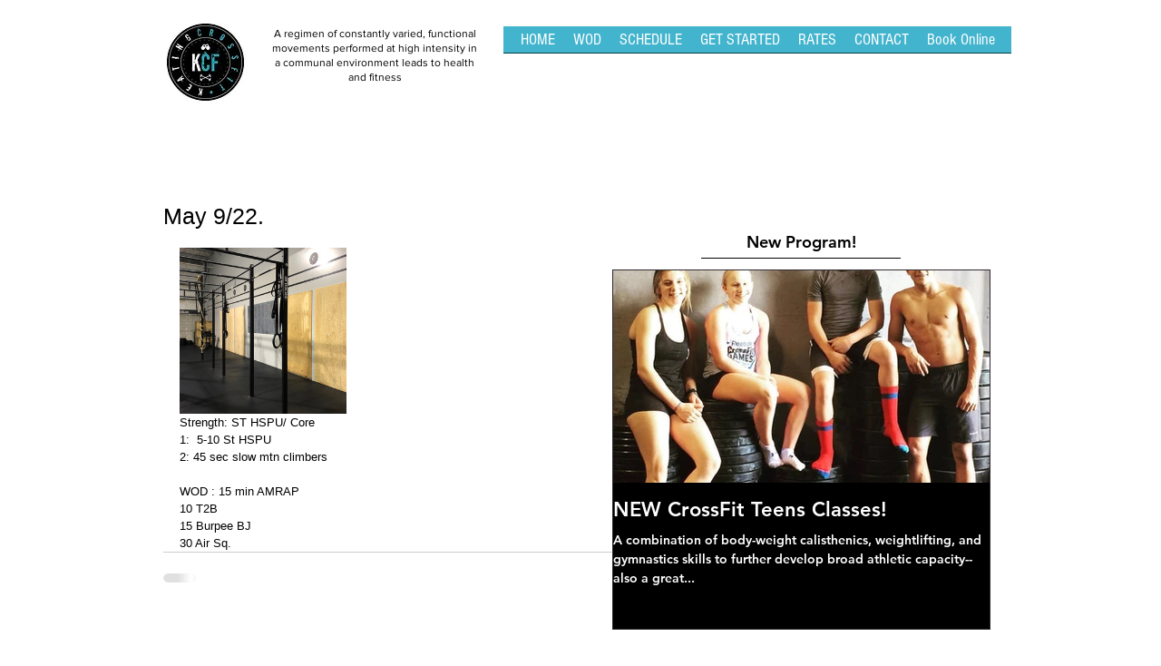

--- FILE ---
content_type: text/css; charset=utf-8
request_url: https://www.keatingcrossfit.com/_serverless/pro-gallery-css-v4-server/layoutCss?ver=2&id=65ur6-not-scoped&items=3566_1500_2000&container=273_571_320_720&options=gallerySizeType:px%7CenableInfiniteScroll:true%7CtitlePlacement:SHOW_ON_HOVER%7CgridStyle:1%7CimageMargin:10%7CgalleryLayout:2%7CisVertical:false%7CnumberOfImagesPerRow:3%7CgallerySizePx:300%7CcubeRatio:1%7CcubeType:fill%7CgalleryThumbnailsAlignment:bottom%7CthumbnailSpacings:0
body_size: -240
content:
#pro-gallery-65ur6-not-scoped [data-hook="item-container"][data-idx="0"].gallery-item-container{opacity: 1 !important;display: block !important;transition: opacity .2s ease !important;top: 0px !important;left: 0px !important;right: auto !important;height: 183px !important;width: 184px !important;} #pro-gallery-65ur6-not-scoped [data-hook="item-container"][data-idx="0"] .gallery-item-common-info-outer{height: 100% !important;} #pro-gallery-65ur6-not-scoped [data-hook="item-container"][data-idx="0"] .gallery-item-common-info{height: 100% !important;width: 100% !important;} #pro-gallery-65ur6-not-scoped [data-hook="item-container"][data-idx="0"] .gallery-item-wrapper{width: 184px !important;height: 183px !important;margin: 0 !important;} #pro-gallery-65ur6-not-scoped [data-hook="item-container"][data-idx="0"] .gallery-item-content{width: 184px !important;height: 183px !important;margin: 0px 0px !important;opacity: 1 !important;} #pro-gallery-65ur6-not-scoped [data-hook="item-container"][data-idx="0"] .gallery-item-hover{width: 184px !important;height: 183px !important;opacity: 1 !important;} #pro-gallery-65ur6-not-scoped [data-hook="item-container"][data-idx="0"] .item-hover-flex-container{width: 184px !important;height: 183px !important;margin: 0px 0px !important;opacity: 1 !important;} #pro-gallery-65ur6-not-scoped [data-hook="item-container"][data-idx="0"] .gallery-item-wrapper img{width: 100% !important;height: 100% !important;opacity: 1 !important;} #pro-gallery-65ur6-not-scoped .pro-gallery-prerender{height:183px !important;}#pro-gallery-65ur6-not-scoped {height:183px !important; width:571px !important;}#pro-gallery-65ur6-not-scoped .pro-gallery-margin-container {height:183px !important;}#pro-gallery-65ur6-not-scoped .pro-gallery {height:183px !important; width:571px !important;}#pro-gallery-65ur6-not-scoped .pro-gallery-parent-container {height:183px !important; width:581px !important;}